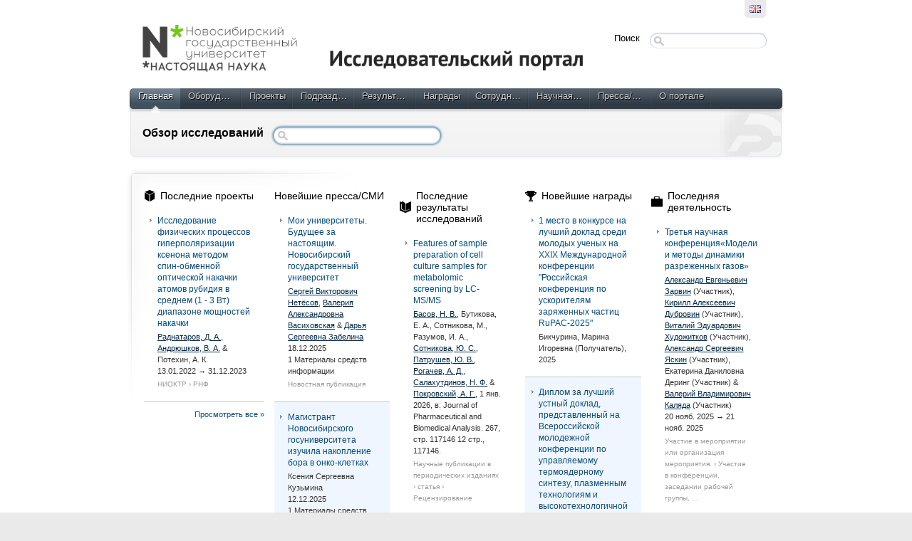

--- FILE ---
content_type: text/html;charset=UTF-8
request_url: https://pure.nsu.ru/portal/ru/?sortBy=alphabetically
body_size: 7365
content:
<!DOCTYPE html PUBLIC "-//W3C//DTD XHTML 1.1//EN" "http://www.w3.org/TR/xhtml11/DTD/xhtml11.dtd"><html xmlns="http://www.w3.org/1999/xhtml" lang="ru" xml:lang="ru"><head>
			<meta http-equiv="Content-Type" content="text/html;charset=utf-8" />
			<title>Обзор исследований</title><script type="text/javascript" src="/portal/resources/style/js/jquery-1.8.1.min.js?stamp=1765795482512"></script><script type="text/javascript" src="/portal/dwr/engine.js?stamp=1765795482512"></script><script type="text/javascript" src="/portal/dwr/interface/PureFacade.js?stamp=1765795482512"></script><script type="text/javascript" src="/portal/resources/style/lib/prototype.js?stamp=1765795482512"></script><script type="text/javascript" src="/portal/resources/style/js/atira.js?stamp=1765795482512"></script><script type="text/javascript" src="/portal/resources/style/js/atira_chart.js?stamp=1765795482512"></script>
			<link href="https://fonts.googleapis.com/css?family=Lustria" rel="stylesheet" type="text/css" /><link type="text/css" rel="stylesheet" href="/portal/resources/style/css/combined/portal.css?stamp=1765795482512" /><script type="text/javascript" src="/portal/resources/core/style/js/portal.js?stamp=1765795482512"></script></head><body class="ru_RU ru webkit">
					<div id="top" class="clearfix">
						<div class="wrapper">
							<div class="tools">
									<ul class="language_picker">
												<li><a class="portal_link locale en_GB" href="https://pure.nsu.ru/portal/en/?sortBy=alphabetically" title="Английский"><span>
														<img src="/portal/resources/style/gfx/flags/en_gb.png" alt="Английский" title="Английский" /></span></a>
												</li>
									</ul>
							</div>
						</div>
					</div>
					<div id="container">
						<div class="wrapper">
							<div id="header">
								<div class="clearfix">
									<div id="logo_container">
								 				<a href="/"><img src="https://pure.nsu.ru/img/nsulogo.png" alt="Исследовательский портал НГУ" title="Исследовательский портал НГУ" class="logo_image" width="620" /></a>										
									</div>
									<div id="global_search">
										<form method="get" action="/portal/ru/searchall.html">
											<div>
												<span class="title">Поиск</span><span class="portal_searchfield" id="j_id-1067707770_2db5fa5d_container"><span><span><input type="text" class="portal_searchfield" value="" id="j_id-1067707770_2db5fa5d" name="searchall" /></span></span></span><script type="text/javascript">
try {(function() {
var obj = new portal.SearchField({'element':'j_id-1067707770_2db5fa5d_container'});
})();} catch (e) {if (window['atira']) {atira.handleException(e);}}
</script>
											</div>
										</form>
									</div>
								</div>
								<div id="main_menu" class="clearfix">
									<ul>
										<li class="selected"><span><a class="portal_link" href="https://pure.nsu.ru/portal/ru/" title="Главная"><span>Главная</span></a></span></li>
											<li>
												<span><a class="portal_link" href="https://pure.nsu.ru/portal/ru/equipment/search.html" title="Оборудование"><span>Оборудование</span></a></span>
											</li>
											<li>
												<span><a class="portal_link" href="https://pure.nsu.ru/portal/ru/projects/search.html" title="Проекты"><span>Проекты</span></a></span>
											</li>
											<li>
												<span><a class="portal_link" href="https://pure.nsu.ru/portal/ru/organisations/search.html" title="Подразделения"><span>Подразделения</span></a></span>
											</li>
											<li>
												<span><a class="portal_link" href="https://pure.nsu.ru/portal/ru/publications/search.html" title="Результаты исследований"><span>Результаты исследований</span></a></span>
											</li>
											<li>
												<span><a class="portal_link" href="https://pure.nsu.ru/portal/ru/prizes/search.html" title="Награды"><span>Награды</span></a></span>
											</li>
											<li>
												<span><a class="portal_link" href="https://pure.nsu.ru/portal/ru/persons/search.html" title="Сотрудники"><span>Сотрудники</span></a></span>
											</li>
											<li>
												<span><a class="portal_link" href="https://pure.nsu.ru/portal/ru/activities/search.html" title="Научная деятельность"><span>Научная деятельность</span></a></span>
											</li>
											<li>
												<span><a class="portal_link" href="https://pure.nsu.ru/portal/ru/clippings/search.html" title="Пресса/СМИ"><span>Пресса/СМИ</span></a></span>
											</li>
										<li><span><a class="portal_link" href="https://pure.nsu.ru/portal/ru/about.html" title="О портале"><span>О портале</span></a></span></li>
									</ul>
								</div>
								<div id="header_container" class="clearfix">
			<div class="header_content for_frontpage search_box">
				<h2>Обзор исследований</h2>
				<div class="search_panel">
					<form method="get" action="/portal/ru/searchall.html">
						<div><span class="portal_searchfield" id="j_id-256446746_420beea1_container"><span><span><input type="text" class="portal_searchfield" value="" id="j_id-256446746_420beea1" name="searchall" /></span></span></span><script type="text/javascript">
try {(function() {
var obj = new portal.SearchField({'element':'j_id-256446746_420beea1_container','focusOnLoad':true});
})();} catch (e) {if (window['atira']) {atira.handleException(e);}}
</script>
						</div>
					</form>
				</div>
			</div>
								</div>
							</div>
							<div id="page" class="clearfix">
			<div class="corner_box"><div class="portal_columns "><div class="portal_columns_body split_body"><div class="portal_columns_column" style="width: 20%;"><div style="padding-right: 7px;">
						<h3 class="for_projects">Последние проекты</h3><ol class="portal_list"><li class="portal_list_item"><div class="rendering rendering_upmproject rendering_short rendering_upmproject_short"><h2 class="title"><a rel="UPMProject" href="https://pure.nsu.ru/portal/ru/projects/research-on-physical-processes-of-xenon-hyperpolarization-by-spinexchange-optical-pumping-of-rubidium-atoms-in-the-medium-1--3-w-pumping-power-range(fd84243b-b372-4e67-85ab-93c3dd98da1f).html" class="link"><span>Исследование физических процессов гиперполяризации ксенона методом спин-обменной оптической накачки атомов рубидия в среднем (1 - 3 Вт) диапазоне мощностей накачки</span></a></h2><p><a rel="Person" href="https://pure.nsu.ru/portal/ru/persons/--(92f0fff8-be86-49ef-bcf8-48d89c172ca5).html" class="link person"><span>Раднатаров, Д. А.</span></a>, <a rel="Person" href="https://pure.nsu.ru/portal/ru/persons/--(c03992a1-35a3-4cb8-8943-05ae1f9fa5c7).html" class="link person"><span>Андрюшков, В. А.</span></a> &amp; Потехин, А. К.</p><p class="period"><span class="date">13.01.2022</span> → <span class="date">31.12.2023</span></p><p class="type"><span class="type_family">Проект<span class="type_family_sep">: </span></span><span class="type_classification_parent">НИОКТР<span class="type_parent_sep"> › </span></span><span class="type_classification">РНФ</span></p></div></li></ol>
						<p class="readmore"><a class="portal_link" href="https://pure.nsu.ru/portal/ru/projects/search.html"><span>Просмотреть все »</span></a>
						</p></div></div><div class="portal_columns_column" style="width: 20%;"><div style="padding-left: 7px;padding-right: 7px;">
						<h3 class="for_clippings">Новейшие пресса/СМИ</h3><ol class="portal_list"><li class="portal_list_item"><div class="rendering rendering_clipping rendering_short rendering_clipping_short"><h2 class="title"><a rel="Clipping" href="https://pure.nsu.ru/portal/ru/clippings/-------(879a3587-59ee-4c1a-bf1a-224d0528771d).html" class="link"><span>Мои университеты. Будущее за настоящим. Новосибирский государственный университет</span></a></h2><p><a rel="Person" href="https://pure.nsu.ru/portal/ru/persons/--(0b26970a-e323-42d1-9300-0b5a6e8bf16e).html" class="link person"><span>Сергей Викторович Нетёсов</span></a>, <a rel="Person" href="https://pure.nsu.ru/portal/ru/persons/--(017c6f1c-8e13-4a8e-a45d-919c8d6d488d).html" class="link person"><span>Валерия Александровна Васиховская</span></a> &amp; <a rel="Person" href="https://pure.nsu.ru/portal/ru/persons/--(ec938553-1e56-466e-89ce-947ebc7352e8).html" class="link person"><span>Дарья Сергеевна Забелина</span></a></p><p><span class="date">18.12.2025</span></p><p class="clippingShortRendererReferencesCount">1 Материалы средств информации</p><p class="type"><span class="type_family">Пресса/СМИ<span class="type_family_sep">: </span></span><span class="type_classification">Новостная публикация</span></p></div></li><li class="portal_list_item"><div class="rendering rendering_clipping rendering_short rendering_clipping_short"><h2 class="title"><a rel="Clipping" href="https://pure.nsu.ru/portal/ru/clippings/-------(32080166-a213-493d-b2dd-265c3fb7e8ac).html" class="link"><span>Магистрант Новосибирского госуниверситета изучила накопление бора в онко-клетках</span></a></h2><p>Ксения Сергеевна Кузьмина</p><p><span class="date">12.12.2025</span></p><p class="clippingShortRendererReferencesCount">1 Материалы средств информации</p><p class="type"><span class="type_family">Пресса/СМИ<span class="type_family_sep">: </span></span><span class="type_classification">Новостная публикация</span></p></div></li><li class="portal_list_item"><div class="rendering rendering_clipping rendering_short rendering_clipping_short"><h2 class="title"><a rel="Clipping" href="https://pure.nsu.ru/portal/ru/clippings/-------------------(1a499fa9-5359-47c3-8e98-48c27f26a733).html" class="link"><span>В Новосибирске стартует проект «Наука в гости»: ученые-волонтеры будут рассказывать о физике детям, находящимся на длительном лечении в больницах города</span></a></h2><p>Анна Артёмовна Шуклина</p><p><span class="date">02.12.2025</span></p><p class="clippingShortRendererReferencesCount">1 Материалы средств информации</p><p class="type"><span class="type_family">Пресса/СМИ<span class="type_family_sep">: </span></span><span class="type_classification">Новостная публикация</span></p></div></li></ol>
						<p class="readmore"><a class="portal_link" href="https://pure.nsu.ru/portal/ru/clippings/search.html"><span>Просмотреть все »</span></a>
						</p></div></div><div class="portal_columns_column" style="width: 20%;"><div style="padding-left: 7px;padding-right: 7px;">
						<h3 class="for_publications">Последние результаты исследований</h3><ol class="portal_list"><li class="portal_list_item"><div class="rendering rendering_researchoutput  rendering_researchoutput_short rendering_contributiontojournal rendering_short rendering_contributiontojournal_short"><h2 class="title"><a rel="ContributionToJournal" href="https://pure.nsu.ru/portal/ru/publications/features-of-sample-preparation-of-cell-culture-samples-for-metabolomic-screening-by-lcmsms(8c46e454-a92a-46bd-9f55-2d1842aeafd1).html" class="link"><span>Features of sample preparation of cell culture samples for metabolomic screening by LC-MS/MS</span></a></h2><a rel="Person" href="https://pure.nsu.ru/portal/ru/persons/--(2a75ad15-3762-40f6-b92e-72909dd27380).html" class="link person"><span>Басов, Н. В.</span></a>, <span>Бутикова, Е. А.</span>, <span>Сотникова, М.</span>, <span>Разумов, И. А.</span>, <a rel="Person" href="https://pure.nsu.ru/portal/ru/persons/--(5be2418d-04bc-42c4-b2d6-43ae1837c9ab).html" class="link person"><span>Сотникова, Ю. С.</span></a>, <a rel="Person" href="https://pure.nsu.ru/portal/ru/persons/--(933269e6-25e5-4bfc-94b6-9caebb374fa7).html" class="link person"><span>Патрушев, Ю. В.</span></a>, <a rel="Person" href="https://pure.nsu.ru/portal/ru/persons/--(d4774b3f-68a8-4030-8f37-a3bf99ed4965).html" class="link person"><span>Рогачев, А. Д.</span></a>, <a rel="Person" href="https://pure.nsu.ru/portal/ru/persons/--(a10c0799-1964-4572-a124-5f5a0099f827).html" class="link person"><span>Салахутдинов, Н. Ф.</span></a> &amp; <a rel="Person" href="https://pure.nsu.ru/portal/ru/persons/--(986aa4d9-eb83-4a31-8d14-83a5c1ba2258).html" class="link person"><span>Покровский, А. Г.</span></a>, <span class="date">1 янв. 2026</span>, <span class="journal">в: <span>Journal of Pharmaceutical and Biomedical Analysis.</span></span> <span class="volume">267</span>, <span class="pages">стр. 117146</span> <span class="numberofpages">12 стр.</span>, 117146.<p class="type"><span class="type_family">Результаты исследований<span class="type_family_sep">: </span></span><span class="type_classification_parent">Научные публикации в периодических изданиях<span class="type_parent_sep"> › </span></span><span class="type_classification">статья</span><span class="type_classification"><span class="type_parent_sep"> › </span>Рецензирование</span></p></div></li><li class="portal_list_item"><div class="rendering rendering_researchoutput  rendering_researchoutput_short rendering_contributiontojournal rendering_short rendering_contributiontojournal_short"><h2 class="title"><a rel="ContributionToJournal" href="https://pure.nsu.ru/portal/ru/publications/integrated-utilization-of-waste-microbial-fuel-cells-resources-for-enhanced-performance-and-crvi-reduction(d04c8760-7e90-4eab-8929-45365828cd90).html" class="link"><span>Integrated utilization of waste microbial fuel cells resources for enhanced performance and Cr(VI) reduction</span></a></h2><span>Song, B.</span>, <span>Wang, Z.</span>, <span>Ali, J.</span>, <span>Wang, Q.</span>, <span>Wang, L.</span>, <span>Wang, J.</span>, <span>Li, J.</span>, <a rel="Person" href="https://pure.nsu.ru/portal/ru/persons/--(6a22b96e-ce86-49b9-9f44-9bde56c9ebe8).html" class="link person"><span>Glebov, E. M.</span></a> &amp; <span>Zhuang, X.</span>, <span class="date">1 янв. 2026</span>, <span class="journal">в: <span>Renewable Energy.</span></span> <span class="volume">256</span>, <span class="journalnumber">Part B</span>, <span class="numberofpages">10 стр.</span>, 123959.<p class="type"><span class="type_family">Результаты исследований<span class="type_family_sep">: </span></span><span class="type_classification_parent">Научные публикации в периодических изданиях<span class="type_parent_sep"> › </span></span><span class="type_classification">статья</span><span class="type_classification"><span class="type_parent_sep"> › </span>Рецензирование</span></p></div></li><li class="portal_list_item"><div class="rendering rendering_researchoutput  rendering_researchoutput_short rendering_contributiontojournal rendering_short rendering_contributiontojournal_short"><h2 class="title"><a rel="ContributionToJournal" href="https://pure.nsu.ru/portal/ru/publications/on-the-complexity-of-cayley-graphs-on-a-dihedral-group(f671ae6d-e6b6-4b65-99bd-88f88764398f).html" class="link"><span>On the complexity of Cayley graphs on a dihedral group</span></a></h2><span>Hua, B.</span>, <a rel="Person" href="https://pure.nsu.ru/portal/ru/persons/--(93c49b53-9c4e-4137-86ce-6fd5a951a622).html" class="link person"><span>Mednykh, A. D.</span></a>, <a rel="Person" href="https://pure.nsu.ru/portal/ru/persons/--(e85b8972-fdfb-47d3-a66d-9e085d6ae04c).html" class="link person"><span>Mednykh, I. A.</span></a> &amp; <span>Wang, L.</span>, <span class="date">1 янв. 2026</span>, <span class="journal">в: <span>Discrete Mathematics.</span></span> <span class="volume">349</span>, <span class="journalnumber">1</span>, <span class="numberofpages">11 стр.</span>, 114662.<p class="type"><span class="type_family">Результаты исследований<span class="type_family_sep">: </span></span><span class="type_classification_parent">Научные публикации в периодических изданиях<span class="type_parent_sep"> › </span></span><span class="type_classification">статья</span><span class="type_classification"><span class="type_parent_sep"> › </span>Рецензирование</span></p></div></li></ol>
						<p class="readmore"><a class="portal_link" href="https://pure.nsu.ru/portal/ru/publications/search.html"><span>Просмотреть все »</span></a>
						</p></div></div><div class="portal_columns_column" style="width: 20%;"><div style="padding-left: 7px;padding-right: 7px;">
						<h3 class="for_prizes">Новейшие награды</h3><ol class="portal_list"><li class="portal_list_item"><div class="rendering rendering_prize rendering_short rendering_prize_short"><h2 class="title"><a rel="Prize" href="https://pure.nsu.ru/portal/ru/prizes/1-----------xxix---------rupac2025(dc50ced5-c945-4dc5-9890-39386927c652).html" class="link"><span>1 место в конкурсе на лучший доклад среди молодых ученых на XXIX Международной конференции "Российская конференция по ускорителям заряженных частиц RuPAC-2025"</span></a></h2><p>Бикчурина, Марина Игоревна (Получатель), <span class="prize_shortrenderer_date">2025</span></p><p class="type"><span class="type_family">Награда</span></p></div></li><li class="portal_list_item"><div class="rendering rendering_prize rendering_short rendering_prize_short"><h2 class="title"><a rel="Prize" href="https://pure.nsu.ru/portal/ru/prizes/------------------(018f6fc9-92c8-44cd-8e48-f3f4d4f56cc8).html" class="link"><span>Диплом за лучший устный доклад, представленный на Всероссийской молодежной конференции по управляемому термоядерному синтезу, плазменным технологиям и высокотехнологичной медицине</span></a></h2><p>Бикчурина, Марина Игоревна (Получатель), <span class="prize_shortrenderer_date">2025</span></p><p class="type"><span class="type_family">Награда</span></p></div></li><li class="portal_list_item"><div class="rendering rendering_prize rendering_short rendering_prize_short"><h2 class="title"><a rel="Prize" href="https://pure.nsu.ru/portal/ru/prizes/untitled(7524139f-0261-4e2c-b1bb-e6e1c6ffbea7).html" class="link"><span>Медаль</span></a></h2><p><a rel="Person" href="https://pure.nsu.ru/portal/ru/persons/--(7d54d9c4-bbd2-49fd-b988-6f0bd7aea126).html" class="link person"><span>Сафонова, Инна Юрьевна</span></a> (Получатель), <span class="prize_shortrenderer_date">29 окт. 2024</span></p><p class="type"><span class="type_family">Награда<span class="type_family_sep">: </span></span><span class="type_classification">Почетная награда</span></p></div></li></ol>
						<p class="readmore"><a class="portal_link" href="https://pure.nsu.ru/portal/ru/prizes/search.html"><span>Просмотреть все »</span></a>
						</p></div></div><div class="portal_columns_column" style="width: 19%;"><div style="padding-left: 7px;padding-right: 1px;">
						<h3 class="for_activities">Последняя деятельность</h3><ol class="portal_list"><li class="portal_list_item"><div class="rendering rendering_activity  rendering_activity_short rendering_attendance rendering_short rendering_attendance_short"><h2 class="title"><a rel="Attendance" href="https://pure.nsu.ru/portal/ru/activities/-------(fb4a65f8-376d-4e5f-88fb-665f446fc463).html" class="link"><span>Третья научная конференция«Модели и методы динамики разреженных газов»</span></a></h2><p><a rel="Person" href="https://pure.nsu.ru/portal/ru/persons/--(17bd2c29-8d08-4a46-b0dc-45fd5d8875be).html" class="link person"><span>Александр Евгеньевич Зарвин</span></a> (Участник), <a rel="Person" href="https://pure.nsu.ru/portal/ru/persons/--(d32f0de4-5152-48b6-ae0d-bbac6cd94b41).html" class="link person"><span>Кирилл Алексеевич Дубровин</span></a> (Участник), <a rel="Person" href="https://pure.nsu.ru/portal/ru/persons/--(8a4a397c-cce4-4332-be70-7b874e012cbd).html" class="link person"><span>Виталий Эдуардович Художитков</span></a> (Участник), <a rel="Person" href="https://pure.nsu.ru/portal/ru/persons/--(a80ee4da-bc92-4198-8222-5c9e0a51e647).html" class="link person"><span>Александр Сергеевич Яскин</span></a> (Участник), <span class="person">Екатерина Даниловна Деринг</span> (Участник) &amp; <a rel="Person" href="https://pure.nsu.ru/portal/ru/persons/--(a4997779-71e0-43f1-9b71-2807eef05aee).html" class="link person"><span>Валерий Владимирович Каляда</span></a> (Участник)</p><div class="dates"><span class="date">20 нояб. 2025</span> → <span class="date">21 нояб. 2025</span></div><p class="type"><span class="type_family">Деятельность<span class="type_family_sep">: </span></span><span class="type_classification_parent">Участие в мероприятии или организация мероприятия.<span class="type_parent_sep"> › </span></span><span class="type_classification">Участие в конференции, заседании рабочей группы, ...</span></p></div></li><li class="portal_list_item"><div class="rendering rendering_activity  rendering_activity_short rendering_attendance rendering_short rendering_attendance_short"><h2 class="title"><a rel="Attendance" href="https://pure.nsu.ru/portal/ru/activities/------(d86c2299-6d57-4a86-b343-868b2eacd78e).html" class="link"><span>Школа молодых ученых «Актуальные проблемы полупроводниковых наносистем»</span></a></h2><p><a rel="Person" href="https://pure.nsu.ru/portal/ru/persons/--(4639c893-8375-4635-8b12-e6d78c59077a).html" class="link person"><span>Алена Леонидовна Богословцева</span></a> (Участник)</p><div class="dates"><span class="date">29 окт. 2025</span></div><p class="type"><span class="type_family">Деятельность<span class="type_family_sep">: </span></span><span class="type_classification_parent">Участие в мероприятии или организация мероприятия.<span class="type_parent_sep"> › </span></span><span class="type_classification">Участие в конференции, заседании рабочей группы, ...</span></p></div></li><li class="portal_list_item"><div class="rendering rendering_activity  rendering_activity_short rendering_attendance rendering_short rendering_attendance_short"><h2 class="title"><a rel="Attendance" href="https://pure.nsu.ru/portal/ru/activities/12th-young-researchers-bnct-conference(39719504-0b15-46d8-858d-07d1e2f746c3).html" class="link"><span>12th young researchers BNCT conference</span></a></h2><p><a rel="Person" href="https://pure.nsu.ru/portal/ru/persons/--(265f5ca8-05e5-4067-91c4-e78b851f5ca5).html" class="link person"><span>Сергей Юрьевич Таскаев</span></a> (Участник), <a rel="Person" href="https://pure.nsu.ru/portal/ru/persons/--(a84ea1ec-ff6a-4130-8be4-5d9f38845a5c).html" class="link person"><span>Юлия Сергеевна Таскаева</span></a> (Участник), <span class="person">Ярослав Александрович Колесников</span> (Участник), <a rel="Person" href="https://pure.nsu.ru/portal/ru/persons/--(6e83bbba-fa53-4d9a-b3f8-99abcf4d7a3b).html" class="link person"><span>Анна Исмагиловна Касатова</span></a> (Участник), <a rel="Person" href="https://pure.nsu.ru/portal/ru/persons/--(61a81f98-65ba-4463-9cd0-62c8d2e9b411).html" class="link person"><span>Дмитрий Александрович Касатов</span></a> (Участник), <span class="person">Евгения Олеговна Соколова</span> (Участник) &amp; <span class="person">Ксения Сергеевна Кузьмина</span> (Участник)</p><div class="dates"><span class="date">16 окт. 2025</span> → <span class="date">19 окт. 2025</span></div><p class="type"><span class="type_family">Деятельность<span class="type_family_sep">: </span></span><span class="type_classification_parent">Участие в мероприятии или организация мероприятия.<span class="type_parent_sep"> › </span></span><span class="type_classification">Участие в конференции, заседании рабочей группы, ...</span></p></div></li></ol>
						<p class="readmore"><a class="portal_link" href="https://pure.nsu.ru/portal/ru/activities/search.html"><span>Просмотреть все »</span></a>
						</p></div></div><div class="portal_columns_clear_end"></div></div></div>
			</div>
							</div>
						</div>
					</div>
					<div id="footer">
						<div class="wrapper clearfix">
							<div class="left"><strong><a href="#">Исследовательский портал НГУ</a></strong><br /> © НГУ 2017-2023.
							</div>
								<div class="right">
									<div class="pure_login"><strong>Pure – это продукт компании <a href="https://www.elsevier.com/solutions/pure">Elsevier</a></strong> <br />
										<a href="/admin">
											Вход в Pure
										</a>
									</div>
								</div>
						</div>
					</div>
<script type="text/javascript">(function(i,s,o,g,r,a,m){i['GoogleAnalyticsObject']=r;i[r]=i[r]||function(){(i[r].q=i[r].q||[]).push(arguments)},i[r].l=1*new Date();a=s.createElement(o),m=s.getElementsByTagName(o)[0];a.async=1;a.src=g;m.parentNode.insertBefore(a,m)})(window,document,'script','//www.google-analytics.com/analytics.js','ga');ga('create', 'UA-185343623-1', { 'cookieDomain': document.location.hostname });ga('set', 'anonymizeIp', true);ga('send', 'pageview');</script>
</body></html>

--- FILE ---
content_type: text/javascript;charset=utf-8
request_url: https://pure.nsu.ru/portal/dwr/interface/PureFacade.js?stamp=1765795482512
body_size: 554
content:
if (typeof dwr == 'undefined' || dwr.engine == undefined) throw new Error('You must include DWR engine before including this file');

(function() {
if (dwr.engine._getObject("PureFacade") == undefined) {
var p;

p = {};





p.cacheMapMarkers = function(p0, callback) {
return dwr.engine._execute(p._path, 'PureFacade', 'cacheMapMarkers', arguments);
};











p.getChart = function(p0, p1, p2, p3, p4, p5, p6, callback) {
return dwr.engine._execute(p._path, 'PureFacade', 'getChart', arguments);
};

dwr.engine._setObject("PureFacade", p);
}
})();

